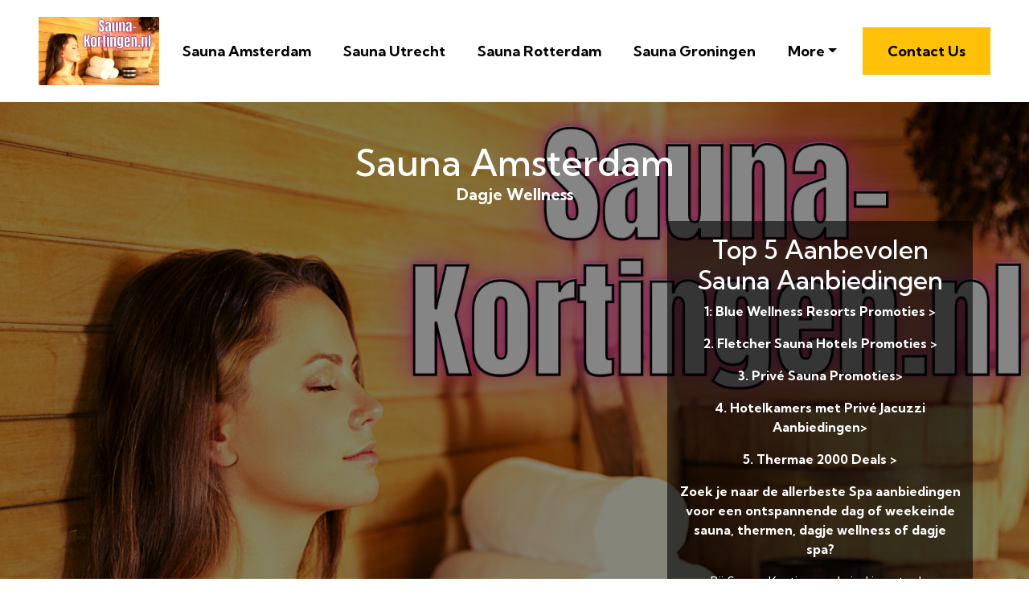

--- FILE ---
content_type: text/html
request_url: https://sauna-aanbiedingen.neocities.org/
body_size: 8861
content:
<!DOCTYPE html>
<html lang="en">
<head>
 <title>Sauna Amsterdam</title>
<link rel="canonical" href="index.html" />
<link rel="shortcut icon" href="img/1653062707598363.png" alt="Sauna Amsterdam" />
  <meta charset="utf-8">
<meta name="title" content="Sauna Amsterdam">
<meta name="DC.title" lang="en" content="Sauna Amsterdam">

        <meta name="viewport" content="width=device-width, initial-scale=1.0, shrink-to-fit=no">


<meta name="description" content="Top Sauna, Wellness en Spa Aanbiedingen in Nederland. Sauna, Wellness en Spa Deals, Kortingen en Arrangementen">
<meta name="keywords" content="Sauna AmsterdamDagje Wellness, Wellness Hotels, Sauna Nederland, Dagje Sauna, Prive Sauna, Blue Wellness, Thermen Nederland">
<meta name="author" content="Dagje Wellness">
  
  <link rel="stylesheet" href="https://cdn.jsdelivr.net/npm/bootstrap@4.6.1/dist/css/bootstrap.min.css">
  <link rel="stylesheet" href="https://fonts.googleapis.com/css?family=Kumbh+Sans:100,200,300,400,500,600,700,800,900&amp;display=swap" as="style" onload="this.onload=null;this.rel='stylesheet'">
  <script src="https://cdn.jsdelivr.net/npm/jquery@3.5.1/dist/jquery.slim.min.js"></script>
  <script src="https://cdn.jsdelivr.net/npm/popper.js@1.16.1/dist/umd/popper.min.js"></script>
  <script src="https://cdn.jsdelivr.net/npm/bootstrap@4.6.1/dist/js/bootstrap.bundle.min.js"></script>

 <link rel="stylesheet" href="https://netdna.bootstrapcdn.com/font-awesome/4.0.3/css/font-awesome.css">

 <style type="text/css">
*{
    font-family: 'Kumbh Sans', sans-serif;
}
 html{ scroll-behavior: smooth;
}
    .navbar a{font-size: 18px;
        font-weight: bold;
        color: black!important;
    }
    .btn-md{
            padding: 15px 30px;
            border-radius: 0;
    }
    .mbr-section-subsection{
        color: #999999;
     font-size: 20px;
    margin-bottom: 21px;
    }
    .mbr-section-h1{
        font-size: 46px;
    }
    .text-grey{
        color: #404040;
    }
    .content1{
        font-size: 20px;
         color: #606060;
    }
    .bg-brown{
        background: #eae8e4;
    }
    .display-4{
        font-size:45px;
    }
    .font-weight-400{
        font-weight: 400;
    }
    body{
        color: #232323;
    }
    .content2{
        font-size: 17px;
    }
    li a{
        color: #ff5722;

    }
    ul{
        list-style: circle;
    }
    a{
        text-decoration: none!important;
    }
    .content3{
        color: #696969;
            font-size: 17px;
    }
    .contentImg:hover{
     box-shadow: 0 50px 50px -25px rgb(0 0 0 / 30%);
    transform: rotate(-2deg) scale(1.03);

    }
    .contentImg{
        transition: all 0.3s;
        border-radius: 30px;
    }
    iframe{
        border: none!important;
    }
    footer{
        background: black;
    color: white;
    }
    footer a{
         color: white!important;

    }   
    .underlineShow {
    font-weight: inherit;
    background-image: linear-gradient(120deg, #ffc658 0%, #ffc658 100%);
    background-repeat: no-repeat;
    background-size: 100% 30%;
    background-position: 0 90%;
    transition: background-size 0.2s ease-in;
}
.allShow:hover,.underlineShow:hover{
        background-size: 100% 100%!important;
     
    background-image: linear-gradient(120deg, #ffc658 0%, #ffc658 100%)!important;
    background-repeat: no-repeat!important;
 
    background-position: 0 90%!important;
    transition: background-size 0.2s ease-in!important;
}
.icon-button i{
    font-size: 20px;
    padding: 10px;
}

.icon-button i:hover{
    color: #7CE0D3;
}
.blackPara{
        background: rgba(0,0,0,0.6);
    text-align: center;
}
.blackPara *{
    color: white!important;


}
.bg-image{
       background-image: linear-gradient(rgba(0,0,0,0.48),rgba(0,0,0,0.48)),url('img/1653062678546831.png');
    background-size: auto,cover;
}

</style>
 
 
<script type='application/ld+json'> 
{
  "@context": "http://www.schema.org",
  "@type": "HealthAndBeautyBusiness",
    "name": "Sauna-Kortingen.nl",
   "url": "https://sauna-kortingen.nl",
 
  "sameAs": [
      "https://spadag.nl" ,    "https://hotelbubbelbad.nl"   ],
  
  "logo": "img/1653062707598363.png",
  "image": "img/1653062707598363.png",
 

 
  "address": {

    "@type": "PostalAddress",  
    "streetAddress": "Oosterpark 16a",  
    "addressLocality": "Amsterdam", 
  
    "addressRegion": "Noord-Holland"  ,  
    "postalCode": "1092 AG"   
   
  } , 
    
  "hasMap": "https://g.page/r/CQYjkZAPvHppEAE"
  }
 </script>


<script type="application/ld+json">
{
  "@type": "WebPage",
  "@context": "http://www.schema.org",
  "temporalCoverage": "https://sauna-kortingen.nl",
  "significantLink": "https://sauna-kortingen.nl",
  "relatedLink": "https://sauna-kortingen.nl",
  "lastReviewed": "2021-12-01",
  "mainContentOfPage": {
    "about": {
      "sameAs": "https://sauna-kortingen.nl",
      "url": "",
      "additionalType": "https://sauna-kortingen.nl",
      "name": "Dagje Wellness",
      "identifier": "https://sauna-kortingen.nl",
      "description": "Dagje Wellness, Wellness Hotels",
      "disambiguatingDescription": "Dagje Wellness, Wellness Hotels, Sauna Nederland, Dagje Sauna, Prive Sauna, Blue Wellness, Thermen Nederland",
      "alternateName": "Wellness Hotels"
    },
    "accessibilitySummary": "Dagje Wellness",
    "associatedMedia": {
      "embedUrl": "https://www.youtube.com/watch?v=__JcuTOGbc0",
      "contentUrl": "https://www.youtube.com/watch?v=__JcuTOGbc0",
      "about": {
        "sameAs": "https://sauna-kortingen.nl",
        "url": "index.html"
      }
    }
  },
  "mainEntityOfPage": "https://sauna-kortingen.nl",
  "keywords": ["Dagje Wellness", "Wellness Hotels", "Sauna Nederland", "Dagje Sauna", "Prive Sauna", "Blue Wellness", "Thermen Nederland"],
  "award": [
    "Best Dagje Wellness", "Best Wellness Hotels", "Best Sauna Nederland", "Best Dagje Sauna", "Best Prive Sauna", "Best Blue Wellness", "Best Thermen Nederland"
  ],
  "teaches": ["Dagje Wellness","Wellness Hotels","Sauna Nederland","Dagje Sauna","Prive Sauna","Blue Wellness","Thermen Nederland"],
  "offers": [{
    "sku": "Dagje Wellness",
    "availabilityStarts": "2022-05-21 15:13:33",
    "priceCurrency": "USD"
  },
  {
    "sku": "Wellness Hotels",
    "availabilityStarts":"2022-05-21 15:13:33",
    "priceCurrency": "USD"
  }
 ,
 {
    "sku": "Sauna Nederland",
    "availabilityStarts":"2022-05-21 15:13:33",
    "priceCurrency": "USD"
  },
  {
    "sku": "Dagje Sauna",
    "availabilityStarts":"2022-05-21 15:13:33",
    "priceCurrency": "USD"
  },
  {
    "sku": "Prive Sauna",
    "availabilityStarts":"2022-05-21 15:13:33",
    "priceCurrency": "USD"
  },
  {
    "sku": "Blue Wellness",
    "availabilityStarts": "2022-05-21 15:13:33",
    "priceCurrency": "USD"
  },
  {
    "sku": "Thermen Nederland",
    "availabilityStarts":"2022-05-21 15:13:33",
    "priceCurrency": "USD"
  }  
  ],
  "educationalUse": ["Dagje Wellness","Wellness Hotels", "Sauna Nederland", "Dagje Sauna", "Prive Sauna", "Blue Wellness", "Thermen Nederland"],
  "text": "Dagje Wellness, Wellness Hotels, Sauna Nederland, Dagje Sauna, Prive Sauna, Blue Wellness, Thermen Nederland",
  "workExample": {
    "about": {
      "sameAs": "https://sauna-kortingen.nl",
      "url": "index.html"
    }
  },
  "citation": {
    "@type": "CreativeWork",
    "about": {
      "url": "index.html",
      "sameAs": "https://sauna-kortingen.nl"
    }
  }
}
</script>

</head>
    
<body>
 <nav class="navbar navbar-expand-lg navbar-light bg-white px-md-5 pt-3 pb-3">
 
   <a class="navbar-brand" href="index.html">
        <img alt="" src="img/1653062707598363.png" id="Dagje Wellness" data-test-source="Dagje Wellness" data-test-pro-id="Dagje Wellness" data-test-pro-name="Dagje Wellness" data-test="Dagje Wellness" title="Dagje Wellness" alt="Sauna Amsterdam"  width="150px"  >
      </a>


  <button class="navbar-toggler" type="button" data-toggle="collapse" data-target="#navbarSupportedContent" aria-controls="navbarSupportedContent" aria-expanded="false" aria-label="Toggle navigation">
    <span class="navbar-toggler-icon"></span>
  </button>

  <div class="collapse navbar-collapse" id="navbarSupportedContent">
    <ul class="navbar-nav ml-auto">
      
     
                <li class="mt-2 nav-item pr-md-4"><a   class="nav-link allShow   " href="index.html" rel="nofollow">Sauna Amsterdam</a></li>
      <li class="mt-2 nav-item pr-md-4"><a   class="nav-link allShow   " href="Sauna-Utrecht.html" rel="nofollow">Sauna Utrecht</a></li>
       <li class="mt-2  nav-item pr-md-4"><a  class="nav-link allShow   "  href="Sauna-Rotterdam.html" rel="nofollow">Sauna Rotterdam</a></li>
        <li class="mt-2  nav-item pr-md-4"><a   class="nav-link allShow   " href="Sauna-Groningen.html" rel="nofollow">Sauna Groningen</a></li>
         

         <li class="mt-2 nav-item pr-md-4 dropdown"> 
  <a  class="nav-link allShow  dropdown-toggle" href="#" id="navbarDropdown" role="button" data-toggle="dropdown" aria-expanded="false">More</a>
    <div class="dropdown-menu" aria-labelledby="navbarDropdown">
      
    <a  class="dropdown-item" href="Sauna-Eindhoven.html" rel="nofollow">Sauna Eindhoven</a>
      
    <a  class="dropdown-item" href="Sauna-Noord-Holland.html" rel="nofollow">Sauna Noord-Holland</a>
      
    <a  class="dropdown-item" href="Sauna-Zuid-Holland.html" rel="nofollow">Sauna Zuid-Holland</a>
      
    <a  class="dropdown-item" href="Sauna-Limburg.html" rel="nofollow">Sauna Limburg</a>
      
    <a  class="dropdown-item" href="Sauna-Gelderland.html" rel="nofollow">Sauna Gelderland</a>
      
    <a  class="dropdown-item" href="Sauna-Zeeland.html" rel="nofollow">Sauna Zeeland</a>
      
    <a  class="dropdown-item" href="Sauna-Overijssel.html" rel="nofollow">Sauna Overijssel</a>
      
    <a  class="dropdown-item" href="Sauna-Den-Haag.html" rel="nofollow">Sauna Den Haag</a>
      
    <a  class="dropdown-item" href="Sauna-Almere.html" rel="nofollow">Sauna Almere</a>
      
    <a  class="dropdown-item" href="Sauna-Flevoland.html" rel="nofollow">Sauna Flevoland</a>
      
    <a  class="dropdown-item" href="Sauna-Friesland.html" rel="nofollow">Sauna Friesland</a>
      
    <a  class="dropdown-item" href="Sauna-Drenthe.html" rel="nofollow">Sauna Drenthe</a>
      
    <a  class="dropdown-item" href="Sauna-Noord-Brabant.html" rel="nofollow">Sauna Noord-Brabant</a>
      
    <a  class="dropdown-item" href="Wellness-Hotel-Amsterdam.html" rel="nofollow">Wellness Hotel Amsterdam</a>
      
    <a  class="dropdown-item" href="Wellness-Hotel-Rotterdam.html" rel="nofollow">Wellness Hotel Rotterdam</a>
      
    <a  class="dropdown-item" href="Wellness-Hotel-Den-Haag.html" rel="nofollow">Wellness Hotel Den Haag</a>
      
    <a  class="dropdown-item" href="Wellness-Hotel-Utrecht.html" rel="nofollow">Wellness Hotel Utrecht</a>
      
    <a  class="dropdown-item" href="Wellness-Hotel-Groningen.html" rel="nofollow">Wellness Hotel Groningen</a>
      
    <a  class="dropdown-item" href="Wellness-Hotel-Eindhoven.html" rel="nofollow">Wellness Hotel Eindhoven</a>
      
    <a  class="dropdown-item" href="Spa-Amsterdam.html" rel="nofollow">Spa Amsterdam</a>
      
    <a  class="dropdown-item" href="Spa-Rotterdam.html" rel="nofollow">Spa Rotterdam</a>
      
    <a  class="dropdown-item" href="Spa-Den-Haag.html" rel="nofollow">Spa Den Haag</a>
      
    <a  class="dropdown-item" href="Spa-Utrecht.html" rel="nofollow">Spa Utrecht</a>
      
    <a  class="dropdown-item" href="Spa-Groningen.html" rel="nofollow">Spa Groningen</a>
      
    <a  class="dropdown-item" href="Spa-Eindhoven.html" rel="nofollow">Spa Eindhoven</a>
      
    <a  class="dropdown-item" href="Thermen-Amsterdam.html" rel="nofollow">Thermen Amsterdam</a>
      
    <a  class="dropdown-item" href="Thermen-Utrecht.html" rel="nofollow">Thermen Utrecht</a>
      
    <a  class="dropdown-item" href="Thermen-Den-Haag.html" rel="nofollow">Thermen Den Haag</a>
      
    <a  class="dropdown-item" href="Thermen-Rotterdam.html" rel="nofollow">Thermen Rotterdam</a>
      
    <a  class="dropdown-item" href="Thermen-Groningen.html" rel="nofollow">Thermen Groningen</a>
      
    <a  class="dropdown-item" href="Thermen-Eindhoven.html" rel="nofollow">Thermen Eindhoven</a>
      
    <a  class="dropdown-item" href="Massage-Nederland.html" rel="nofollow">Massage Nederland</a>
      
    <a  class="dropdown-item" href="Sauna-Nederland.html" rel="nofollow">Sauna Nederland</a>
      
    <a  class="dropdown-item" href="Spa-Nederland.html" rel="nofollow">Spa Nederland</a>
      
    <a  class="dropdown-item" href="Prive-Sauna-Nederland.html" rel="nofollow">Prive Sauna Nederland</a>
      
    <a  class="dropdown-item" href="Wellness-Nederland.html" rel="nofollow">Wellness Nederland</a>
      
    <a  class="dropdown-item" href="Thaise-Massage-Nederland.html" rel="nofollow">Thaise Massage Nederland</a>
      
    <a  class="dropdown-item" href="Wellness-Hotel-Nederland.html" rel="nofollow">Wellness Hotel Nederland</a>
      
    <a  class="dropdown-item" href="Prive-Spa-Nederland.html" rel="nofollow">Prive Spa Nederland</a>
      
    <a  class="dropdown-item" href="Thermen-Nederland.html" rel="nofollow">Thermen Nederland</a>
      
    <a  class="dropdown-item" href="Infrarood-Sauna-Nederland.html" rel="nofollow">Infrarood Sauna Nederland</a>
      
    <a  class="dropdown-item" href="Ontspanningsmassage-Nederland.html" rel="nofollow">Ontspanningsmassage Nederland</a>
      
    <a  class="dropdown-item" href="Blue-Wellness-Aanbiedingen.html" rel="nofollow">Blue Wellness Aanbiedingen</a>
      
    <a  class="dropdown-item" href="Voetmassage-Nederland.html" rel="nofollow">Voetmassage Nederland</a>
      
    <a  class="dropdown-item" href="Barrelsauna-Nederland.html" rel="nofollow">Barrelsauna Nederland</a>
      
    <a  class="dropdown-item" href="Spa-Massage-Nederland.html" rel="nofollow">Spa Massage Nederland</a>
      
    <a  class="dropdown-item" href="Shiatsu-Massage-Nederland.html" rel="nofollow">Shiatsu Massage Nederland</a>
      
    <a  class="dropdown-item" href="Dagje-Wellness-Nederland.html" rel="nofollow">Dagje Wellness Nederland</a>
      
    <a  class="dropdown-item" href="Hammam-Nederland.html" rel="nofollow">Hammam Nederland</a>
      
    <a  class="dropdown-item" href="Sportmassage-Nederland.html" rel="nofollow">Sportmassage Nederland</a>
      
    <a  class="dropdown-item" href="Voetreflexmassage-Nederland.html" rel="nofollow">Voetreflexmassage Nederland</a>
      
    <a  class="dropdown-item" href="Duo-Massage-Nederland.html" rel="nofollow">Duo Massage Nederland</a>
      
    <a  class="dropdown-item" href="Sauna-Aanbiedingen-Nederland.html" rel="nofollow">Sauna Aanbiedingen Nederland</a>
      
    <a  class="dropdown-item" href="Prive-Wellness-Nederland.html" rel="nofollow">Prive Wellness Nederland</a>
      
    <a  class="dropdown-item" href="Wellness-Suite-Nederland.html" rel="nofollow">Wellness Suite Nederland</a>
      
    <a  class="dropdown-item" href="Prive-Sauna-Met-Overnachting-Nederland.html" rel="nofollow">Prive Sauna Met Overnachting Nederland</a>
      
    <a  class="dropdown-item" href="Hotel-Met-Sauna-Op-Kamer-Nederland.html" rel="nofollow">Hotel Met Sauna Op Kamer Nederland</a>
      
    <a  class="dropdown-item" href="Prive-Wellness-Nederland-2.html" rel="nofollow">Prive Wellness Nederland</a>
      
    <a  class="dropdown-item" href="Spa-Wellness-Nederland.html" rel="nofollow">Spa Wellness Nederland</a>
      
    <a  class="dropdown-item" href="Ayurvedische-Massage-Nederland.html" rel="nofollow">Ayurvedische Massage Nederland</a>
      
    <a  class="dropdown-item" href="Spa-Hotel-Nederland.html" rel="nofollow">Spa Hotel Nederland</a>
      
    <a  class="dropdown-item" href="Sauna-Met-Overnachting-Nederland.html" rel="nofollow">Sauna Met Overnachting Nederland</a>
      
    <a  class="dropdown-item" href="Wellness-Overnachting-Nederland.html" rel="nofollow">Wellness Overnachting Nederland</a>
      
    <a  class="dropdown-item" href="Prive-Spa-Met-Zwembad-Nederland.html" rel="nofollow">Prive Spa Met Zwembad Nederland</a>
      
    <a  class="dropdown-item" href="Wellness-Resort-Nederland.html" rel="nofollow">Wellness Resort Nederland</a>
      
    <a  class="dropdown-item" href="Prive-Sauna-Nederland-2.html" rel="nofollow">Privé Sauna Nederland</a>
      
    <a  class="dropdown-item" href="Prive-Spa-Met-Overnachting.html" rel="nofollow">Prive Spa Met Overnachting</a>
      
    <a  class="dropdown-item" href="Triggerpoint-Massage-Nederland.html" rel="nofollow">Triggerpoint Massage Nederland</a>
      
    <a  class="dropdown-item" href="Wellness-Spa-Nederland.html" rel="nofollow">Wellness Spa Nederland</a>
      
    <a  class="dropdown-item" href="Hotel-Met-Wellness-Nederland.html" rel="nofollow">Hotel Met Wellness Nederland</a>
      
    <a  class="dropdown-item" href="Gezichtsmassage-Nederland.html" rel="nofollow">Gezichtsmassage Nederland</a>
      
    <a  class="dropdown-item" href="Sauna-Cadeaubon-Nederland.html" rel="nofollow">Sauna Cadeaubon Nederland</a>
      
    <a  class="dropdown-item" href="Turks-Stoombad-Nederland.html" rel="nofollow">Turks Stoombad Nederland</a>
      
    <a  class="dropdown-item" href="Sauna-Wellness-Nederland.html" rel="nofollow">Sauna Wellness Nederland</a>
      
    <a  class="dropdown-item" href="Wellness-Met-Overnachting-Nederland.html" rel="nofollow">Wellness Met Overnachting Nederland</a>
      
    <a  class="dropdown-item" href="Wellness-Weekend-Nederland.html" rel="nofollow">Wellness Weekend Nederland</a>
      
    <a  class="dropdown-item" href="Sauna-Korting-Nederland.html" rel="nofollow">Sauna Korting Nederland</a>
      
    <a  class="dropdown-item" href="Prive-Wellness-Overnachting-Nederland.html" rel="nofollow">Prive Wellness Overnachting Nederland</a>
      
    <a  class="dropdown-item" href="Prive-Sauna-Met-Zwembad-Nederland.html" rel="nofollow">Privé Sauna Met Zwembad Nederland</a>
      
    <a  class="dropdown-item" href="Schoonheidsbehandeling-Nederland.html" rel="nofollow">Schoonheidsbehandeling Nederland</a>
      
    <a  class="dropdown-item" href="Schoonheidsbehandelingen-Nederland.html" rel="nofollow">Schoonheidsbehandelingen Nederland</a>
      
    <a  class="dropdown-item" href="Saunabon-Nederland.html" rel="nofollow">Saunabon Nederland</a>
      
    <a  class="dropdown-item" href="Ritual-Hammam-Nederland.html" rel="nofollow">Ritual Hammam Nederland</a>
      
    <a  class="dropdown-item" href="Wellnesscentrum-Nederland.html" rel="nofollow">Wellnesscentrum Nederland</a>
      
    <a  class="dropdown-item" href="Wellnessboot-Nederland.html" rel="nofollow">Wellnessboot Nederland</a>
      
    <a  class="dropdown-item" href="Energetische-Massage-Nederland.html" rel="nofollow">Energetische Massage Nederland</a>
      
    <a  class="dropdown-item" href="Prive-Wellness-Met-Overnachting-Nederland.html" rel="nofollow">Prive Wellness Met Overnachting Nederland</a>
      
    <a  class="dropdown-item" href="Wellness-Arrangement-Nederland.html" rel="nofollow">Wellness Arrangement Nederland</a>
      
    <a  class="dropdown-item" href="Wellness-Arrangementen-Nederland.html" rel="nofollow">Wellness Arrangementen Nederland</a>
      
    <a  class="dropdown-item" href="Prive-Massage-Nederland.html" rel="nofollow">Prive Massage Nederland</a>
      
    <a  class="dropdown-item" href="Hammam-Massage.html" rel="nofollow">Hammam Massage</a>
      
    <a  class="dropdown-item" href="Sportmasseur-Nederland.html" rel="nofollow">Sportmasseur Nederland</a>
      
    <a  class="dropdown-item" href="Sauna-Thermen-Nederland.html" rel="nofollow">Sauna Thermen Nederland</a>
      
    <a  class="dropdown-item" href="Sauna-Midwolda.html" rel="nofollow">Sauna Midwolda</a>
      
    <a  class="dropdown-item" href="Spa-Dag-Nederland.html" rel="nofollow">Spa Dag Nederland</a>
      
    <a  class="dropdown-item" href="Fletcher-Wellness-Nederland.html" rel="nofollow">Fletcher Wellness Nederland</a>
      </div>
 
</li>
          

               <li class="nav-item  ">
      <a class="btn btn-md btn-warning display-4" href="https://sauna-kortingen.nl/contact" rel="nofollow">Contact Us</a>
         </li>
         </ul>
     
  </div>
</nav>
 
<div class="container-fluid  bg-image pb-5">
    <div class="container pt-5 pb-5 ">
        <div class="row">
            <div class="col-lg-12 text-center "  id="Dagje Wellness">
          
                <h1 class="mbr-section-h1  text-white mb-0 "> 
                                            <a class="allShow text-white" href="https://sauna-kortingen.nl">


                        Sauna Amsterdam                                </a>
                      </h1>       <h2 class="mbr-section-subsection text-white "><b>Dagje Wellness</b></h2></div>

             

            <div class="col-lg-8 pt-5">
               
                <iframe width="100%" height="400" style="border-radius: 5px;" src="https://youtube.com/embed/__JcuTOGbc0" title="Dagje Wellness"  frameborder="0" allow="accelerometer; autoplay; clipboard-write; encrypted-media; gyroscope; picture-in-picture" allowfullscreen>Dagje Wellness</iframe>
 
            </div>
                        <div class=" text-white blackPara col-lg-4 m-auto  " style>
                <p class="content1 text-white blackPara"  >  <h2>Top 5 Aanbevolen Sauna  Aanbiedingen</h2>

<p><strong>1: <a href="https://lt45.net/c/?si=14579&amp;li=1627638&amp;wi=335032&amp;ws=&amp;dl=nl/producten/acties/">Blue Wellness Resorts Promoties &gt;</a></strong></p>

<p><strong>2. <a href="https://lt45.net/c/?si=13146&amp;li=1577952&amp;wi=335032&amp;ws=&amp;dl=nl%2Fhotels-sauna-wellness">Fletcher Sauna Hotels Promoties &gt;</a></strong></p>

<p><strong>3. <a href="https://lt45.net/c/?si=11136&amp;li=1493788&amp;wi=335032&amp;ws=&amp;dl=overzicht.php?zoekopdracht=prive+sauna">Priv&eacute; Sauna Promoties&gt;</a></strong></p>

<p><strong>4. <a href="https://hotelbubbelbad.nl/">Hotelkamers met Priv&eacute; Jacuzzi Aanbiedingen&gt;</a></strong></p>

<p><strong>5. <a href="https://lt45.net/c/?si=11710&amp;li=1519100&amp;wi=335032&amp;ws=&amp;dl=wellness%2F">Thermae 2000 Deals &gt;</a></strong></p>

<p><strong>Zoek je naar de allerbeste Spa aanbiedingen voor een ontspannende dag of weekeinde sauna, thermen, dagje wellness of dagje spa?</strong></p>

<p>Bij <a href="https://sauna-kortingen.nl" rel="noopener" target="_blank">Sauna-Kortingen.nl</a> vind je actuele aanbiedingen van veelgezochte thermen resorts in Nederland!</p>

<h2> </h2>

                </p>
            </div>
        </div>
    </div>
</div>

<div class="container-fluid py-4 bg-brown">
    <div class="container py-5">
        <div class="row">
            <div class="col-lg-5">
                <h2  class="display-4 mt-2 font-weight-400" id="Wellness Hotels">Wellness Hotels   —</h2>
                
                <ul>
                         <li><a class="" href="#Dagje Wellness">Dagje Wellness</a></li>
              <li><a class="" href="#Wellness Hotels">Wellness Hotels</a></li>
      <li><a class="" href="#Sauna Nederland">Sauna Nederland</a></li>
      <li><a class="" href="#Dagje Sauna">Dagje Sauna</a></li>
      
  <li><a class="" href="#Prive Sauna">Prive Sauna</a></li>
    
  <li><a class="" href="#Blue Wellness">Blue Wellness</a></li>
    <li><a class="" href="#Thermen Nederland">Thermen Nederland</a></li>
                    </ul>
            </div>
            <div class="col-lg-7 pt-5 content2">
                <p> <h2>Thermen Dag Acties en Pakketdeals</h2>

<p><a href="https://lt45.net/c/?si=14579&amp;li=1627638&amp;wi=335032&amp;ws=&amp;dl=nl%2Fproducten%2Facties%2F">Bekijk de up-to-date sauna deals &gt;</a></p>

<p> </p>

<h2>Prive Thermen</h2>

<p>Als je alleen of met je levenspartner liever geen mensen om je heen hebt, kan je een prive sauna boeken voor een paar uur, een hele etmaal en desnoods met overnachting.</p>

<p>In dit geval is de hele prive spa opzijgezet voor jou alleen zonder andere lieden.</p>

<p><a href="https://lt45.net/c/?si=11136&amp;li=1493788&amp;wi=335032&amp;ws=&amp;dl=overzicht.php%3Fzoekopdracht%3Dprive%2Bsauna&quot;">Bekijk Priv&eacute;  Sauna</a></p>

<h2>Wellness Hotels</h2>

<p>Bij een Wellness Hotel kun je heerlijk overnachten gekoppeld met wellness, behandelingen en massages.</p>

<p><a href="https://lt45.net/c/?si=13146&amp;li=1577952&amp;wi=335032&amp;ws=&amp;dl=nl%2Fhotels-sauna-wellness">Bekijk Aanbiedingen &gt;</a></p>

<h3>Betrouwbare Wellness Hotels:</h3>

<p><a href="https://lt45.net/c/?si=14579&amp;li=1627638&amp;wi=335032&amp;ws=&amp;dl=nl%2Fproducten%2Facties%2F">Blue Wellness &gt;</a><br />
<a href="https://lt45.net/c/?si=13146&amp;li=1577952&amp;wi=335032&amp;ws=&amp;dl=nl%2Fhotels-sauna-wellness">Fletcher Sauna Hotels &gt;</a><br />
<a href="https://lt45.net/c/?si=11710&amp;li=1519100&amp;wi=335032&amp;ws=&amp;dl=wellness%2F">Thermae 2000 &gt;</a></p>

<h2> </h2>
</p>
                                 <p><a href="Sauna-Utrecht.html">Sauna Utrecht</a></p>
                         </div>
        </div>
    </div>
</div>


    
<div class="container-fluid py-4 bg-white">
    <div class="container py-5">
        <div class="row" id="">
                
                    
            <div class="col-lg-6 pt-5 ">
                 <h2 class="display-4 mt-2 font-weight-400" id="Sauna Nederland">Sauna Nederland                </h2>
                <p class="content3"> <h2>Wellness Resorts of Thermen</h2>

<p>Een Wellnessresort is een algehele thermen beleving, waarbij je een hele dag, weekend of langer verblijft om totaal tot rust te komen en tijd aan jezelf te spenderen.</p>

<h3>Voorbeelden van een gewaardeerd wellnessresort in Nederland zijn:</h3>

<p><a href="https://lt45.net/c/?si=14579&amp;li=1627638&amp;wi=335032&amp;ws=&amp;dl=nl%2Fproducten%2Facties%2F">Blue Wellness &gt;</a><br />
<a href="https://lt45.net/c/?si=13146&amp;li=1577952&amp;wi=335032&amp;ws=&amp;dl=nl%2Fhotels-sauna-wellness">Fletcher Sauna Hotels &gt;</a><br />
<a href="https://lt45.net/c/?si=11710&amp;li=1519100&amp;wi=335032&amp;ws=&amp;dl=wellness%2F">Thermae 2000 &gt;</a></p>

<h2>Dit kun je o.a. allemaal vinden in een thermen resort:</h2>

<ul>
	<li>Meerdere types Sauna</li>
	<li>Bubbelbad en thermale baden</li>
	<li>Lichaamsverzorging</li>
	<li>Gezichtsverzorging</li>
	<li>Thermen en Sauna rituelen</li>
	<li>Massage verzorging</li>
	<li>Pedicures en Manicures<br />
	Floaten</li>
	<li>Hamam<br />
	Turks Stoombad</li>
	<li><a href="https://lt45.net/c/?si=13146&amp;li=1577952&amp;wi=335032&amp;ws=&amp;dl=nl%2Fhotels-sauna-wellness">Overnachtingen</a></li>
	<li><a href="https://lt45.net/c/?si=14579&amp;li=1627638&amp;wi=335032&amp;ws=&amp;dl=nl%2Fculinair-blue%2F">Gezond en lekker eten</a></li>
	<li>Er zijn diverse voordelige <a href="https://lt45.net/c/?si=14579&amp;li=1627638&amp;wi=335032&amp;ws=&amp;dl=nl%2Fproducten%2Facties%2F">thermen arrangementen</a> samengesteld voor een compleet verzorgde wellness ervaring.</li>
</ul>

<h3>Regelmatig zijn er deals en pakketdeals met additionele prijsverlaging, aanbiedingen of extra treatments tegen een lage prijs.</h3>

<p> </p>

<p>Klik op de volgende links om de actuele acties te bekijken:<br />
<a href="https://lt45.net/c/?si=14579&amp;li=1627638&amp;wi=335032&amp;ws=&amp;dl=nl%2Fproducten%2Facties%2F">Blue Wellness Aanbiedingen &gt;</a><br />
<a href="https://lt45.net/c/?si=13146&amp;li=1577952&amp;wi=335032&amp;ws=&amp;dl=nl%2Fhotels-sauna-wellness">Spa Online Aanbiedingen &gt;</a><br />
<a href="https://lt45.net/c/?si=13146&amp;li=1577952&amp;wi=335032&amp;ws=&amp;dl=nl%2Fhotels-sauna-wellness">Fletcher Spa Hotel Aanbiedingen &gt;</a><br />
<a href="https://hotelbubbelbad.nl">HotelBubbelBad Aanbiedingen &gt;</a></p>

<h2> </h2>
 </p>
            </div>
                         <div class="col-lg-6    pt-5">
                      
                                          <img class="w-100 contentImg" src="img/1653132319822807.jpeg" alt="Sauna Nederland">
                                            </div>
                        </div>
    </div>
</div>



<div class="container-fluid py-4 bg-brown">
      <div class="container py-5">
        <div class="row" id="">
                
                                  <div class="col-lg-6    pt-5">
                                        <img class="w-100 contentImg" src="img/1653132336644969.jpg" alt="Dagje Sauna">
                                            </div>
                
            <div class="col-lg-6 pt-5 ">
                 <h2 class="display-4 mt-2 font-weight-400" id="Dagje Sauna">Dagje Sauna                </h2>
                <p class="content4"> <h2>Hotels Met Prive Jacuzzi Kamers en Prive Spa</h2>

<p>Reserveer een zalig romantisch nachtje weg gelijk met je partner en beleef een heerlijke spa dag in je eigen wellness kamer!</p>

<p>Bij <a href="https://hotelbubbelbad.nl">HotelBubbelBad.n</a>l vind je de beste promoties en pakketdeals.</p>

<p>Bespaar op je Spa Dag met deze Tips</p>

<p>- Neem jouw eigen handdoek, slippers en badjas mee, dan hoef je die niet te huren.<br />
- Neem een seizoenkaart of meerbadenkaart</p>

<h2>Wat zijn de positieve uitwerkingen van een Sauna?</h2>

<p>Sauna is een van oorsprong Finse benaming voor een mogelijkheid waarin een droog heteluchtbad genomen kan worden.</p>

<p>De temperatuur is zo hoog, 80-120 &deg;C, dat de saunaganger snel gaat zweten. Het transpireren wordt als reinigend ondervonden.</p>

<p>Daardoor wordt het bezoeken van een sauna ook wel als &ldquo;saunabad&rdquo; of &ldquo;sauna dag&rdquo; aangeduid in de zin van persoonlijke verzorging.</p>

<p>Bovendien geestelijk wordt zo&rsquo;n heteluchtbad door veelvuldige saunabezoekers als &ldquo;reinigend&rdquo;, ontspannend en ontstressend ervaren. Baby&rsquo;s mogen niet mee in de sauna, omdat zij hun lichaamstemperatuur nog niet kunnen beheersen beheersen.</p>

<h3>Sauna rituelen</h3>

<p>Een sauna ritueel is diverse sauna rondes met eventueel een sauna loyly. Bij een sauna loyly wordt water met etherische olie op de warme stenen gedaan en met een doek gewapperd zodat het verdampt en de weldadige ingredi&euml;nten zich waaieren in de sauna. Denk hierbij aan een zoutsteen sauna, kruidensauna, kristalsauna etc.</p>

<h3>Infrarood Sauna</h3>

<p>Een infrarood sauna is kleiner en werkt d.m.v. infrarood licht, wat jij niet kunt ontwaren en heel gericht je lichaam kan verhitten.</p>

<h2> </h2>
 </p>
            </div>
                   </div>
    </div>
</div>






<div class="container-fluid py-4 bg-white">
    <div class="container py-5">
        <div class="row"  id="Prive Sauna">
                      
                                     <div class="col-lg-6  pt-5 ">
                 <h2 class="display-4 mt-2 font-weight-400" id="Prive Sauna">Prive Sauna    
                </h2>
                <p class="content3">  <h2>Wat zijn de voordelen van een Spa?</h2>

<p>Een spa is een ander bewoording voor een gezondheidsoord.</p>

<p>Een kuuroord is een toeristisch oord dat zich richt op ontspanning en recreatie, maar met een medische gevoelswaarde.</p>

<p>Een verblijf in een sanatorium wordt gunstig geacht voor de welzijn door geneeskrachtige bronnen of gezonde lucht.</p>

<p>Een <a href="https://lt45.net/c/?si=11710&amp;li=1519100&amp;wi=335032&amp;ws=&amp;dl=wellness%2F">kuuroord</a> heeft vaak ook hotel faciliteiten, al hoeven die zich niet op het terrein van het kuuroord te bevinden.</p>

<h2>Thermen</h2>

<p>Thermen is een ongerepte bron waar je in kunt een bad kunt nemen, maar vaak wordt deze term ook gebruikt voor sanatorium en wellnessresorts.</p>

<p>Een bekend thermen resort met eigen thermen is <a href="https://lt45.net/c/?si=11710&amp;li=1519100&amp;wi=335032&amp;ws=&amp;dl=wellness%2F">Thermae 2000 &gt;</a></p>

<h2>Behandelingen</h2>

<p>Vaak bieden wellness resorts ook uiteenlopende verzorgingen aan zoals lichaamsverzorgingen en pakkingen, gezichtstherapie&euml;n, voettreatments, handtherapie&euml;n, massage treatments en meer.</p>

<p><a href="https://hotelbubbelbad.nl">Bekijk Behandelingen &gt;</a></p>

<h2> </h2>
</p>
            </div>
             
                          <div class="col-lg-6    pt-5">
                                                    <img class="w-100 contentImg" src="img/165313237352799.gif" alt="Prive Sauna">
                                            </div>
                         </div>
    </div>
</div>



 


<div class="container-fluid py-4 bg-brown">
        <div class="container py-5">
        <div class="row" id="">
                
                                  <div class="col-lg-6    pt-5">
                                                   <img class="w-100 contentImg" src="img/1653132387303597.jpg" alt="Blue Wellness">
                                            </div>
                
            <div class="col-lg-6 pt-5 ">
                 <h2 class="display-4 mt-2 font-weight-400" id="Blue Wellness">Blue Wellness                </h2>
                <p class="content6"> <h2>Spa met overnachting</h2>

<p>Je voelt je heerlijk onstressed en rozig na een wellness dagje. Hoe rot is het dan om weer in je auto te stappen en in onmiddellijk weer in de stress van alledag te belanden.</p>

<p>Vermijd deze spanning en plak een overnachting aan je spa dagje!</p>

<p><a href="https://lt45.net/c/?si=14579&amp;li=1627638&amp;wi=335032&amp;ws=&amp;dl=nl%2Fproducten%2Facties%2F">Bekijk Wellness met Overnachtingen &gt;</a></p>

<p> </p>

<p>Massage Therapie&euml;n</p>

<p>Je kunt bij de meeste thermen centers terecht voor verscheidene verrukkelijke massages zoals:</p>

<ul>
	<li>Kruidenstempelmassage behandelingen</li>
	<li>Hot stone massage therapie&euml;n</li>
	<li>Shiatsu massage behandelingen</li>
	<li>Ontspannings of relaxmassage behandelingen|treatments|verzorgingen|therapie&euml;n}</li>
	<li>Ayurvedische Massage therapie&euml;n</li>
	<li>En nog veel meer treatments</li>
</ul>

<p><a href="https://lt45.net/c/?si=11136&amp;li=1493788&amp;wi=335032&amp;ws=&amp;dl=overzicht.php%3Fzoekopdracht%3Dmassages">Bekijk Massages &gt;</a></p>

<p> </p>

<h2> </h2>
 </p>
            </div>
                   </div>
    </div>
</div>






<div class="container-fluid py-4 bg-white">
    <div class="container py-5">
        <div class="row" id="Thermen Nederland">
                              <div class="col-lg-6 pt-5 ">
                 <h2 class="display-4 mt-2 font-weight-400">Thermen Nederland  
                </h2>
                <p class="content3"><h2>Wat is Floating?</h2>

<p>Floaten is drijven op warm water met een aanzienlijk zoutgehalte, zodat je je als het ware gewichtloos voelt.</p>

<p>Het wordt meestal gedaan in een kleine cabine, volkomen vrij van stimulansen zoals licht en rumoer.</p>

<h3>Waar kan je Floaten?</h3>

<p>Het beste kan je een floating sessie onderdeel maken van een spa dag of een wellnessweekend</p>

<p>Kies &eacute;&eacute;n van de links hieronder voor meer informatie:<br />
<strong><a href="https://lt45.net/c/?si=14579&amp;li=1627638&amp;wi=335032&amp;ws=&amp;dl=nl%2Finformatie%2Fbelevenisprogramma%2F">Floaten bij Blue Wellness &gt;</a></strong></p>

<p><strong><a href="https://lt45.net/c/?si=11710&amp;li=1519100&amp;wi=335032&amp;dl=wellness%2Factiviteiten%2Ffloaten%2F">Floaten bij Thermae 2000 &gt;</a></strong></p>

<p><strong><a href="https://lt45.net/c/?si=11136&amp;li=1493788&amp;wi=335032&amp;dl=%2Fzuid-holland%2Fhealth-lab-de-pier">Floaten bij Healthlab de Pier &gt;</a></strong></p>

<p><strong><a href="https://ds1.nl/c/?si=2830&amp;li=161478&amp;wi=335032&amp;dl=gilze%2Fvalkgilze%2F">Floaten bij vd Valk Gilze &gt;</a></strong></p>

<p><strong><a href="https://ds1.nl/c/?si=2830&amp;li=161478&amp;wi=335032&amp;dl=scheveningen%2Fbilderberg%2F%3Fnum_persons%3D2">Floaten bij Bilderberg Scheveningen &gt;</a></strong></p>

<p> </p>

<p> </p>

<p><strong>Tip!</strong><br />
<strong>Het beste kan je een floating sessie onderdeel maken van een spa dag of een wellnessweekend om volledig tot rust te komen.</strong></p>
  </p>
            </div>
                            <div class="col-lg-6    pt-5">
                                         <img class="w-100 contentImg" src="img/1653132420454227.jpg" alt="Thermen Nederland">
                                            </div>
                        </div>
    </div>
</div>


<div class="container px-0">

</div>


<div class="container-fluid px-0">
  
 <iframe src="https://www.google.com/maps/d/u/0/embed?mid=1WYWzugMn8xi0GisEqXZe3WUFPBAK5gWk&ehbc=2E312F" width="100%" height="480">Sauna Amsterdam</iframe>     



</div>

  
<footer>
    <div class="container py-4 pt-5" style="max-width: 1400px;">
        <div class="row">
  <div class="col-lg-3">
 
                  <p>Sauna-Kortingen.nl</p>
               
      
          
     <p>City : Amsterdam</p>
      
          
     <p>State : Noord-Holland</p>
      
          
     <p>Zip : 1092 AG</p>
      

          
     <p>ADDRESS : Oosterpark 16a</p>
               
     <p> <a   class="  allShow"  href="https://g.page/r/CQYjkZAPvHppEAE" rel="nofollow"> Google Business Profile</a>  </p>
               
        <p><a   class="  allShow"  href="https://sauna-amsterdam.business.site/" rel="nofollow">Google Business Website   </a></p>
      
    
        <p>Company Website : <a   class="  allShow"  href="https://sauna-kortingen.nl" rel="nofollow">https://sauna-kortingen.nl</a></p>
      
    
    
       </div>
 
     <div class="col-lg-3">
      
                     
<p class="sub">USEFUL LINKS</p>
             

<p><a class="  allShow" href="https://lt45.net/c/?si=13146&li=1577952&wi=335032&dl=%2Fnl%2Fhotels-sauna-wellness%2Flist" rel="nofollow" target="_blank">Wellness Hotels</a></p>
<p><a class="  allShow"  href="https://lt45.net/c/?si=14579&li=1627638&wi=335032&ws=&dl=nl/product/voorjaarsactie/" rel="nofollow" target="_blank">Dagje Sauna Aanbieding Incl Lunch</a></p>
<p><a class="  allShow" href="https://lt45.net/c/?si=15968&li=1688403&wi=335032&dl=" rel="nofollow" target="_blank">Wellness Wandel of Fietsvakanties</a></p>
<p><a class="  allShow" href="https://lt45.net/c/?si=14579&li=1627638&wi=335032&ws=&dl=nl/producten/acties/" rel="nofollow" target="_blank">Sauna Arrangementen</a></p>
<p><a class="  allShow"  href="https://lt45.net/c/?si=14579&li=1627638&wi=335032&ws=&dl=nl%2Fproduct%2Fblue-wellness-2daags%2F" rel="nofollow" target="_blank">Sauna Met Overnachting</a></p>
</div>

 
<div class="col-lg-3">
                    <p class="sub">LATEST BLOGPOSTS</p>
            
         

<p><a  class="  allShow" href="https://lt45.net/c/?si=11136&li=1493788&wi=335032&ws=&dl=overzicht.php?zoekopdracht=prive+sauna" rel="nofollow" target="_blank">Privé Sauna Aanbiedingen</a></p>
<p><a  class="  allShow" href="https://hotelbubbelbad.nl/" rel="nofollow" target="_blank">Hotelkamer met Jacuzzi Aanbiedingen</a></p>
<p><a  class="  allShow" href="https://spadag.nl" rel="nofollow" target="_blank">Spa Dag Aanbiedingen</a></p>

  
 
<p><a href="sitemap.html" class="  allShow"  >Sitemap</a></p>
 
<p><a href="privacy-policy.html" class="  allShow"  >Privacy Policy</a></p>

<p>
       <img src="https://chart.googleapis.com/chart?chs=150x150&cht=qr&chl=index.html" class="   "  >

 </p>
</div>

 
<div class="col-lg-3">
            <div class="social">
                                    <p class="sub">Follow us</p>
                  
                                   <a href="https://www.facebook.com/spadag.nl" class="icon-button facebook"  rel="nofollow"   ><i class="fa fa-facebook"></i><span></span></a>
                                                                                                     <a href="https://www.youtube.com/channel/UC7pBBc2rbdSldds6i4nZCAg" class="icon-button youtube"   rel="nofollow"  ><i class="fa fa-youtube"></i><span></span></a>
                                                                     
                      
            </div>
    </div>
</div>
    </div>
    
    
    </footer>

</body>

</html>